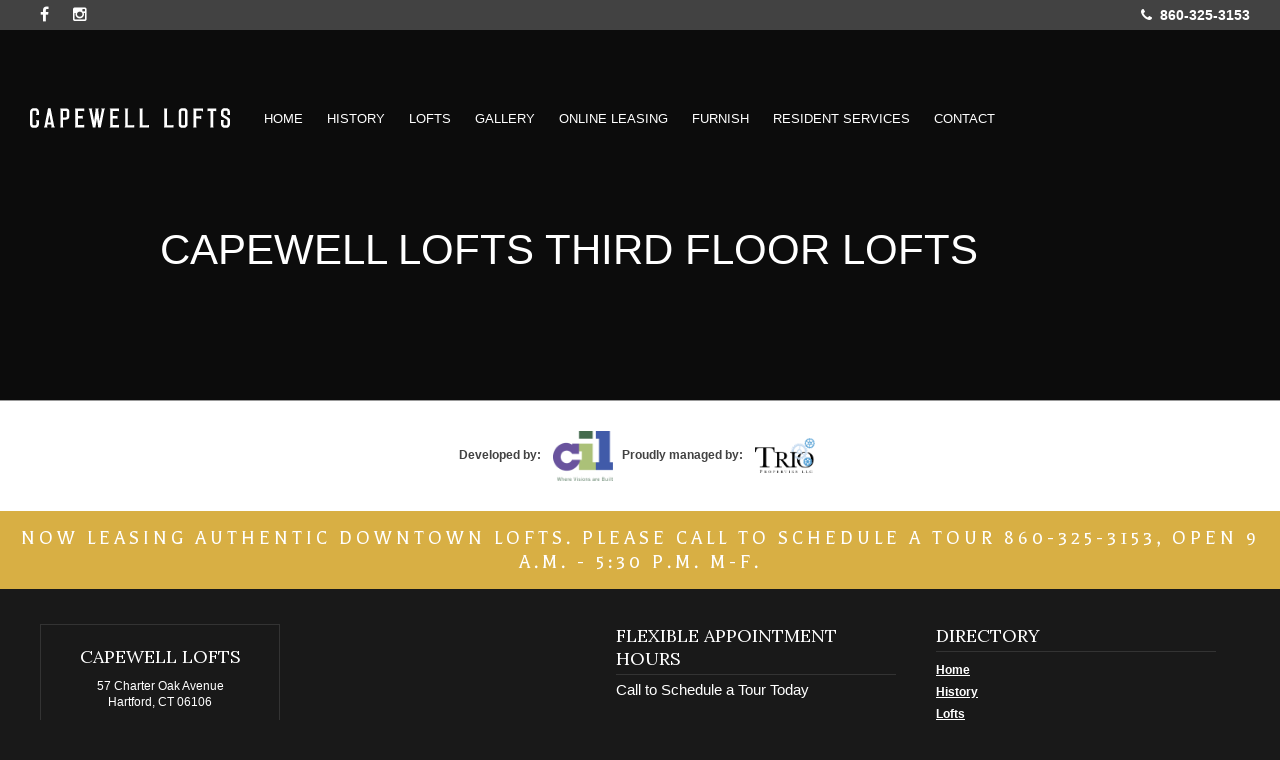

--- FILE ---
content_type: text/css; charset=utf-8
request_url: https://www.capewellloftshartford.com/wp-content/themes/Capewell/style.css?ver=6.9
body_size: 1298
content:
/*
 Theme Name:	Capewell Lofts
 Description:	Blackfyre Child Theme
 Author:		801red
 Author URI:	http://www.801red.com
 Template:		Blackfyre
 Version:		1.0.0
*/

/* COLOR SELECTORS*/
.red { color:#5e131c; }
.bg-gray { background-color:#4c4e4f; color:#FFF; }
.bg-tan { background-color:#dbc4a6; }


body {
	font-family: "Roboto", Helvetica, Arial, sans-serif;
}
/* TYPOGRAPHY */

/* Headings */
h1, h1 a {
	font-family: "Roboto Condensed", Helvetica, Arial, sans-serif;
	font-weight: 300;
}
.mainImg .grid h1 {
	text-align: left;
}
.mainImg h1 { position:relative; bottom:auto; }
.custom h1,
.custom h2,
.custom h3 {
	margin: 0;
	text-align: left;
	color: #FFF !important;
	text-transform: uppercase;
	font-family: "Raleway", Helvetica, Arial, sans-serif;
}
.custom h1 {
	font-size:90px;
	line-height:80px;
	font-weight:100;
}
.custom h2 {
	font-size:40px;
	font-weight:400;
}
.custom h3 {
	font-size:30px;
	font-weight:700;
}
h2, h2 a {
	font-family: Balthazar, serif;
}
h2.grid {
	text-transform: uppercase;
	letter-spacing: .2em;
}
h4 {
}
h5 {
}
h6 {
}

/* Text elements */
p {
}
p, li {
}
blockquote {
}
.wpcf7-form .left { float:left; }
.wpcf7-form .right { float:right; }
.logo, header.fixed .logo {
	background-image: url(images/Capewell-Lofts-logo.svg);
	width:200px;
}
.mainNav ul li a {
	font-family: "Roboto Condensed", Helvetica, Arial, sans-serif;
}
.mainImg .grid {
	height: 200px;
	position:absolute;
	bottom:0;
	left:0;
	right:0;
	z-index:99;
}
.custom-header {
	position:absolute;
	width:50%;
	right:0;
}
.mainImg, .mainImg > div { height:400px; }
.mainImg .grid { height:300px; }

.slideshow .content {
	z-index:99;
	max-width:400px;
	margin:auto;
}
.slideshow h1,
.slideshow h2,
.slideshow h3 {
	color:#FFF !important;
}
.half-background.left.bg-gray:after {
	background: -moz-linear-gradient(left,  rgba(76,78,79,0) 0%, rgba(76,78,79,1) 100%);
	background: -webkit-linear-gradient(left,  rgba(76,78,79,0) 0%,rgba(76,78,79,1) 100%);
	background: linear-gradient(to right,  rgba(76,78,79,0) 0%,rgba(76,78,79,1) 100%);
	filter: progid:DXImageTransform.Microsoft.gradient( startColorstr='#00424242', endColorstr='#424242',GradientType=1 );
}
.half-background.right.bg-gray:after {
	background: -moz-linear-gradient(left,  rgba(76,78,79,1) 0%, rgba(76,78,79,0) 100%);
	background: -webkit-linear-gradient(left,  rgba(76,78,79,1) 0%,rgba(76,78,79,0) 100%);
	background: linear-gradient(to right,  rgba(76,78,79,1) 0%,rgba(76,78,79,0) 100%);
	filter: progid:DXImageTransform.Microsoft.gradient( startColorstr='#424242', endColorstr='#00424242',GradientType=1 );
}
.half-background.left.bg-tan:after {
	background: -moz-linear-gradient(left,  rgba(217,197,168,0) 0%, rgba(217,197,168,1) 100%);
	background: -webkit-linear-gradient(left,  rgba(217,197,168,0) 0%,rgba(217,197,168,1) 100%);
	background: linear-gradient(to right,  rgba(217,197,168,0) 0%,rgba(217,197,168,1) 100%);
	filter: progid:DXImageTransform.Microsoft.gradient( startColorstr='#00d9c5a8', endColorstr='#d9c5a8',GradientType=1 );
}
.half-background.right.bg-tan:after {
	background: -moz-linear-gradient(left,  rgba(217,197,168,1) 0%, rgba(217,197,168,0) 100%);
	background: -webkit-linear-gradient(left,  rgba(217,197,168,1) 0%,rgba(217,197,168,0) 100%);
	background: linear-gradient(to right,  rgba(217,197,168,1) 0%,rgba(217,197,168,0) 100%);
	filter: progid:DXImageTransform.Microsoft.gradient( startColorstr='#d9c5a8', endColorstr='#00d9c5a8',GradientType=1 );
}
.call-to-action.overlay-tan:after {
	background-color:rgba(217,197,168, 0.8);
}
.call-to-action.overlay-gray:after {
	background-color:rgba(0, 0, 0, 0.8);
}
.menu-block .content.grid { max-width:1600px; }
.menu-block .big-button { width:360px; }
.big-button h1 {
	font-family: Balthazar, serif;
	text-transform: uppercase;
	letter-spacing: .2em;
}
.menu-block .big-button:hover {
	background-color: #8baea1;
	border-top:solid 3px transparent;
	border-bottom:solid 3px transparent;
}
.cta {
	font-family: Balthazar, serif;
	background-color:#d8af44;
	text-transform: uppercase;
	letter-spacing: .2em;
}
.management {
	border-top:solid 1px #999;
	padding:30px 0;
	background-color:#FFF;
	text-align:center;
	font: 700 12px/18px acumin-pro,Helvetica,Arial,sans-serif
}
.management img {
	vertical-align:middle;
	box-shadow:none;
	margin:0 6px;
	max-width:60px;
}
footer h3 { text-transform:uppercase; }
.colophon p a { color:#666666; }

@media all and (max-width: 1440px) {
	.menu-block .content.grid {
		width: 100%;
		max-width: 100%;
		padding:0 !important;
	}	
	.menu-block .big-button { width:25%; }
	.big-button h1 { font-size: 2vw; }
}
@media all and (max-width: 960px) {
	.menu-block .content {
		display:block;
	}
	.menu-block .big-button {
		display: table;
		margin: 0 1% 10px;
		width: 360px;
		margin: 10px auto;
	}
	.big-button h1 { font-size: 4vw; }
	.mainImg, .mainImg > div { height:500px; }
	.mainImg .grid { height:400px; }
	.mainImg .grid .middle:first-child {
		background-color: rgba(0, 0, 0, 0.6);
		bottom: 0;
		display: block;
		padding: 6px;
		position: absolute;
		top: auto;
		transform: none;
		width: 100%;
	}
	.mainImg .grid .custom-header {
		padding: 0 20%;
		position: absolute;
		right: 0;
		width: 100%;
	}
}
@media all and (max-width: 767px) {
	header .logo {
		background-image: url(images/Capewell-Lofts-logo.svg);
		width:200px;
	}
	.big-button h1 { font-size: 32px; }
	.mainImg .grid .custom-header {
		padding: 0;
	}
}


--- FILE ---
content_type: image/svg+xml
request_url: https://www.capewellloftshartford.com/wp-content/themes/Capewell/images/Capewell-Lofts-logo.svg
body_size: 1816
content:
<svg xmlns="http://www.w3.org/2000/svg" viewBox="0 0 374.19 36.85">
  <defs>
    <style>
      .a {
        fill: #fff;
      }
    </style>
  </defs>
  <title>Capewell-Lofts-logo</title>
  <path class="a" d="M207.24,272.22v5.89H201.8V276.9l.67-.49v-4.49a2,2,0,0,0-.13-.77,1.3,1.3,0,0,0-.56-.72,2.21,2.21,0,0,0-.69-.29l-.41-.07h-3.55a1.61,1.61,0,0,0-1.66,1,1.62,1.62,0,0,0-.18.81v23.55a2.15,2.15,0,0,0,1.35,1.75,2.07,2.07,0,0,0,.67.14h2.79a2.36,2.36,0,0,0,1.26-.36,2.2,2.2,0,0,0,.86-.95,2.29,2.29,0,0,0,.22-.67,4,4,0,0,0,0-.4v-5.13l-.63-.41v-1.66h5.39v8a6.66,6.66,0,0,1-4.81,6.12,6.17,6.17,0,0,1-1.62.22h-4a5.37,5.37,0,0,1-1.71-.27,5.62,5.62,0,0,1-3.66-2.81,8.08,8.08,0,0,1-.88-3.22v0q0-1.8,0-6.9t0-10.9q0-6.2.09-6.29a6.5,6.5,0,0,1,1.84-4.36,7.48,7.48,0,0,1,3.33-1.84,4.31,4.31,0,0,1,1.26-.18h4.31a5.5,5.5,0,0,1,4.14,2,8.53,8.53,0,0,1,1.62,3.67,3.53,3.53,0,0,1,.18,1.21" transform="translate(-190.47 -265.26)"/>
  <path class="a" d="M236.68,300.36v1.31H230.2v-1.31l.72-.9L230.2,296H223l-.68,3.42.72.9v1.31h-6.47v-1.31l1-.9,6.61-33.76H229l6.79,33.76ZM229.53,292,226.66,278,223.82,292Z" transform="translate(-190.47 -265.26)"/>
  <path class="a" d="M260.63,266.25a5.51,5.51,0,0,1,3.46,4.94v9.13a8.48,8.48,0,0,1-1.37,4.32q-1.37,2.29-5.64,2.29h-4.85v13l.63.49v1.22h-6v-1.22l.63-.49V267.55l-.63-.49v-1.35h11.37a5.36,5.36,0,0,1,2.38.54m-3.14,16.23a2.26,2.26,0,0,0,1.24-.45,2.12,2.12,0,0,0,.65-1.84v-8a2.61,2.61,0,0,0-.31-1,1.18,1.18,0,0,0-1.17-.65h-5.57v12h5.17Z" transform="translate(-190.47 -265.26)"/>
  <polygon class="a" points="84.18 0.45 101.53 0.45 101.53 5.93 100.5 5.93 99.78 5.26 89.72 5.26 89.72 14.79 96.73 14.79 97.36 14.11 98.52 14.11 98.52 19.92 97.4 19.92 96.73 19.28 89.72 19.28 89.72 31.55 99.82 31.55 100.23 30.83 101.53 30.83 101.53 36.41 84.18 36.41 84.18 35.19 84.77 34.7 84.77 2.29 84.18 1.8 84.18 0.45"/>
  <polygon class="a" points="140.14 1.8 139.16 2.56 132.41 36.41 127.65 36.41 125.27 19.37 122.34 36.41 117.58 36.41 110.8 2.56 109.85 1.8 109.85 0.45 116.55 0.45 116.55 1.8 115.56 2.52 119.96 24.5 122.93 2.61 122.93 2.56 122.03 1.8 122.03 0.45 128.46 0.45 128.46 1.8 127.51 2.52 130.03 24.5 134.44 2.56 133.45 1.8 133.45 0.45 140.14 0.45 140.14 1.8"/>
  <polygon class="a" points="149.36 0.45 166.71 0.45 166.71 5.93 165.67 5.93 164.96 5.26 154.88 5.26 154.88 14.79 161.9 14.79 162.53 14.11 163.7 14.11 163.7 19.92 162.57 19.92 161.9 19.28 154.88 19.28 154.88 31.55 165 31.55 165.4 30.83 166.71 30.83 166.71 36.41 149.36 36.41 149.36 35.19 149.94 34.7 149.94 2.29 149.36 1.8 149.36 0.45"/>
  <polygon class="a" points="193.14 32.19 193.72 31.37 195.07 31.37 195.07 36.41 177.27 36.41 177.27 35.19 177.99 34.16 177.99 2.29 177.27 1.8 177.27 0.45 183.65 0.45 183.65 1.8 182.98 2.29 182.98 32.19 193.14 32.19"/>
  <polygon class="a" points="220.6 32.19 221.18 31.37 222.53 31.37 222.53 36.41 204.73 36.41 204.73 35.19 205.45 34.16 205.45 2.29 204.73 1.8 204.73 0.45 211.11 0.45 211.11 1.8 210.44 2.29 210.44 32.19 220.6 32.19"/>
  <polygon class="a" points="266.49 32.19 267.07 31.37 268.42 31.37 268.42 36.41 250.63 36.41 250.63 35.19 251.34 34.16 251.34 2.29 250.63 1.8 250.63 0.45 257.01 0.45 257.01 1.8 256.33 2.29 256.33 32.19 266.49 32.19"/>
  <path class="a" d="M473.28,301.84a5.71,5.71,0,0,1-3.82-2.92,8.67,8.67,0,0,1-.85-3.19l0-17.71c0-4.16,0-6.25,0-6.25a6.7,6.7,0,0,1,1.91-4.43,7.49,7.49,0,0,1,3.3-1.87,4.21,4.21,0,0,1,1.31-.18h4.32a5.47,5.47,0,0,1,4.09,2,9.07,9.07,0,0,1,1.66,3.71,5,5,0,0,1,.13,1.21v23.47a6.7,6.7,0,0,1-1.68,4.11,7.92,7.92,0,0,1-3.12,2,5.91,5.91,0,0,1-1.53.22h-4.09a4.81,4.81,0,0,1-1.61-.27m7.06-5.85a3,3,0,0,0,.18-.67c0-.21,0-.35,0-.41V272a2.36,2.36,0,0,0-.09-.76,1.82,1.82,0,0,0-.58-.74,2,2,0,0,0-.65-.31,2.67,2.67,0,0,0-.38-.07h-3.64a1.71,1.71,0,0,0-1.66,1.08,1.64,1.64,0,0,0-.18.81v23.46a2.09,2.09,0,0,0,1.35,1.8,1.56,1.56,0,0,0,.67.14h2.79a2.16,2.16,0,0,0,2.16-1.35" transform="translate(-190.47 -265.26)"/>
  <polygon class="a" points="305.41 0.45 323.67 0.45 323.67 6.12 322.32 6.12 321.5 5.03 310.9 5.03 310.9 14.97 318 14.97 318.63 14.16 320.25 14.16 320.25 20.32 318.63 20.32 318 19.33 310.9 19.33 310.9 34.25 311.66 35.19 311.66 36.41 305.41 36.41 305.41 35.19 306.13 34.29 306.13 2.56 305.41 1.8 305.41 0.45"/>
  <polygon class="a" points="348.56 0.45 348.56 5.93 347.44 5.93 346.85 5.3 342.76 5.3 342.76 34.7 343.43 35.19 343.43 36.41 337.15 36.41 337.15 35.19 337.82 34.7 337.82 5.26 333.69 5.26 332.97 5.93 331.98 5.93 331.98 0.45 348.56 0.45"/>
  <path class="a" d="M554.36,265.26h3.51a5.52,5.52,0,0,1,2.11.36,6.6,6.6,0,0,1,4.63,6.6v.64l0,5.21h-5.26V276.4l.53-.53v-4a2.36,2.36,0,0,0-.38-1.08,1.59,1.59,0,0,0-1.51-.68h-3.32s-.18,0-.54.09a2.05,2.05,0,0,0-1,.54,1.63,1.63,0,0,0-.43,1.25v4.72a1.63,1.63,0,0,0,.9,1.53l4.27,2.56,4.27,2.56a8.14,8.14,0,0,1,.79.54,5.21,5.21,0,0,1,1.15,1.22,2.81,2.81,0,0,1,.54,1.66s0,1.19,0,3.55c0,2.64,0,4.26,0,4.85a3.32,3.32,0,0,1-.14,1.12,10.33,10.33,0,0,1-1.59,3.6,5.12,5.12,0,0,1-3.71,2.12,6.7,6.7,0,0,1-.86,0h-4.13a5.52,5.52,0,0,1-1.75-.27,6.82,6.82,0,0,1-2.92-1.93,7.39,7.39,0,0,1-1.71-4.18v-8h5.39v1.66l-.63.59v5.75a1.94,1.94,0,0,0,.4,1c.27.4.87.61,1.8.61h3.15a3.07,3.07,0,0,0,.56-.1,1.9,1.9,0,0,0,.85-.44,1.48,1.48,0,0,0,.48-1.08v-7.28c0-.81-.6-1.55-1.8-2.2l-7.91-4.68s-.21-.12-.63-.44a5.61,5.61,0,0,1-1.15-1.26,3.06,3.06,0,0,1-.52-1.75v-5.48a5.86,5.86,0,0,1,.27-1.89,8.32,8.32,0,0,1,1.69-3.39,5.78,5.78,0,0,1,3.75-2,5.37,5.37,0,0,1,.85-.09" transform="translate(-190.47 -265.26)"/>
</svg>
